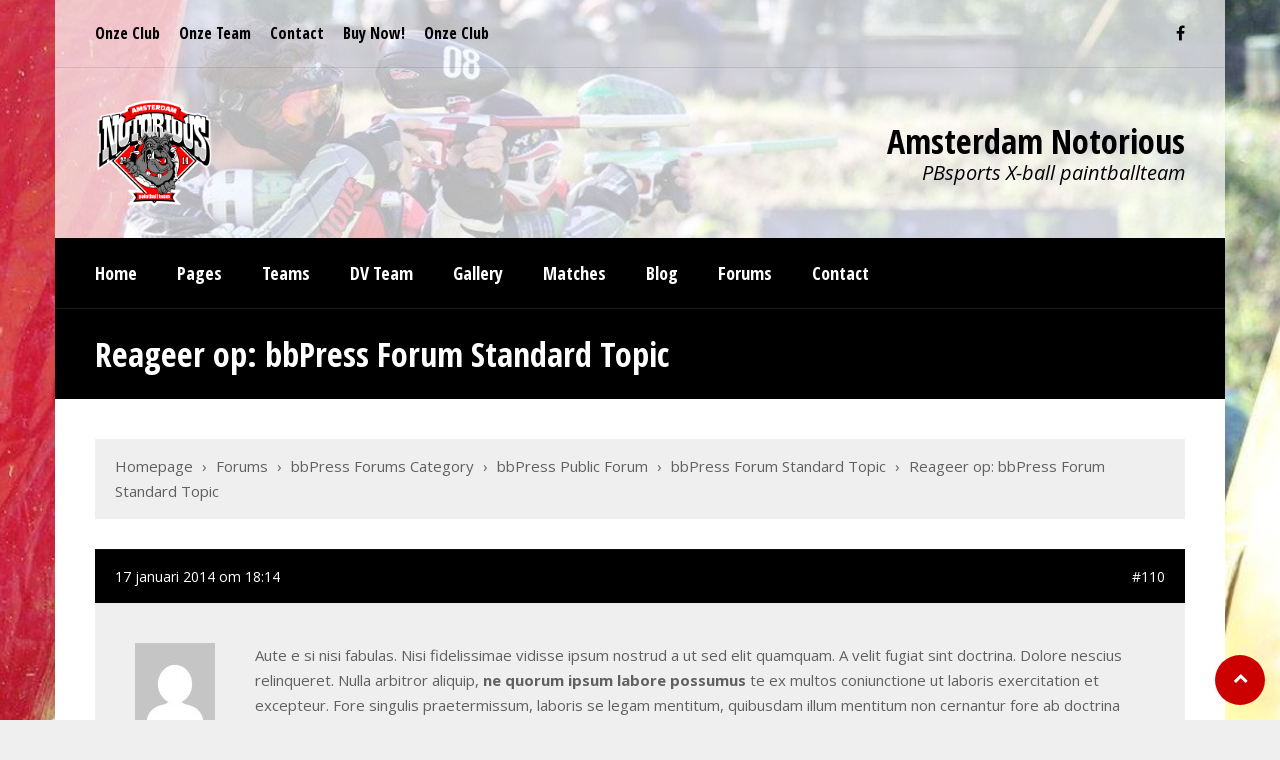

--- FILE ---
content_type: text/javascript
request_url: https://www.amsterdam-notorious.nl/wp-content/themes/sporty/js/custom.js?ver=6.9
body_size: 744
content:
(function ($) {
    "use strict";

    var ww = document.body.clientWidth;
    
    /* MENUS */ 
    
    $("#toggleMenu").click(function (e) {
        e.preventDefault();
        $(this).toggleClass("active");
        $('body').find("#mainmenu").toggle();
    });
    
    $('#mobile-menu').on("click", function (e) {
        e.preventDefault();
        $('#sporty-submenu').toggle();
        $('#submenu-container').find('.sporty-submenu-right .sporty-social-icons').toggle();
    });
    
    var adjustMenu = function () {
        if (ww < 900) {
            $("#toggleMenu").css("display", "inline-block");
            if (!$("#toggleMenu").hasClass("active")) {
                $("#mainmenu").hide();
            } else {
                $("#mainmenu").show();
            }
            $("#mainmenu li").unbind('mouseenter mouseleave');
            $("#mainmenu li a.parent").unbind('click').bind('click', function (e) {
			    e.preventDefault();
                $(this).parent("li").toggleClass("hover");
            });
        } else if (ww >= 900) {
            $("#toggleMenu").css("display", "none");
            $("#mainmenu").show();
            $("#mainmenu li").removeClass("hover");
            $("#mainmenu li a").unbind('click');
            $("#mainmenu li").unbind('mouseenter mouseleave').bind('mouseenter mouseleave', function () {
                $(this).toggleClass('hover');
                $(this).toggleClass('activelink');
                $(this).find("ul").toggleClass('animatedfast');
                $(this).find("ul").toggleClass('fadeInUp');
            });
            $("#mainmenu ul li").unbind('mouseenter mouseleave').bind('mouseenter mouseleave', function () {
                $(this).toggleClass('hover');
                $(this).find("ul li").toggleClass('animatedfast');
                $(this).find("ul li").toggleClass('fadeInLeft');
            });
        }
    };   
    
    /* GO TO TOP BUTTON */ 
    
    if (ww > 1200) {
        var offset = 220;
        var duration = 500;
        $(window).scroll(function () {
            if ($(this).scrollTop() > offset) {
                $('#back-to-top').fadeIn(duration);
            } else {
                $('#back-to-top').fadeOut(duration);
            }
        });
        $('#back-to-top').click(function (event) {
            event.preventDefault();
            $('html, body').animate({
                scrollTop: 0
            }, duration);
            return false;
        });
    } else {
        $('#back-to-top').hide();
    }
    
    /* INFO BOXES */
    $('body').find('.message-close').on("click", function () {
        $(this).parent().fadeOut();
    });
    
    /* EVENTS */  
    $(document).ready(function () {
        jQuery('body').removeClass('no-bg-img');
        $('body').find("#mainmenu li a").each(function () {
            if ($(this).next().length > 0) {
                $(this).addClass("parent");
            }
        });
        adjustMenu();
    });
    
    $(window).on('load', function () {
        $("#mainmenu").css('pointer-events', 'auto');
    });
    
    $(window).on('resize orientationchange', function () {
        ww = document.body.clientWidth;
        adjustMenu();
        if (ww < 900) {
            $('#sporty-submenu').hide();
            $('#submenu-container').find('.sporty-submenu-right .sporty-social-icons').hide();
        } else {
            $('#sporty-submenu').show();
            $('#submenu-container').find('.sporty-submenu-right .sporty-social-icons').show();
        }
    });
})(jQuery);